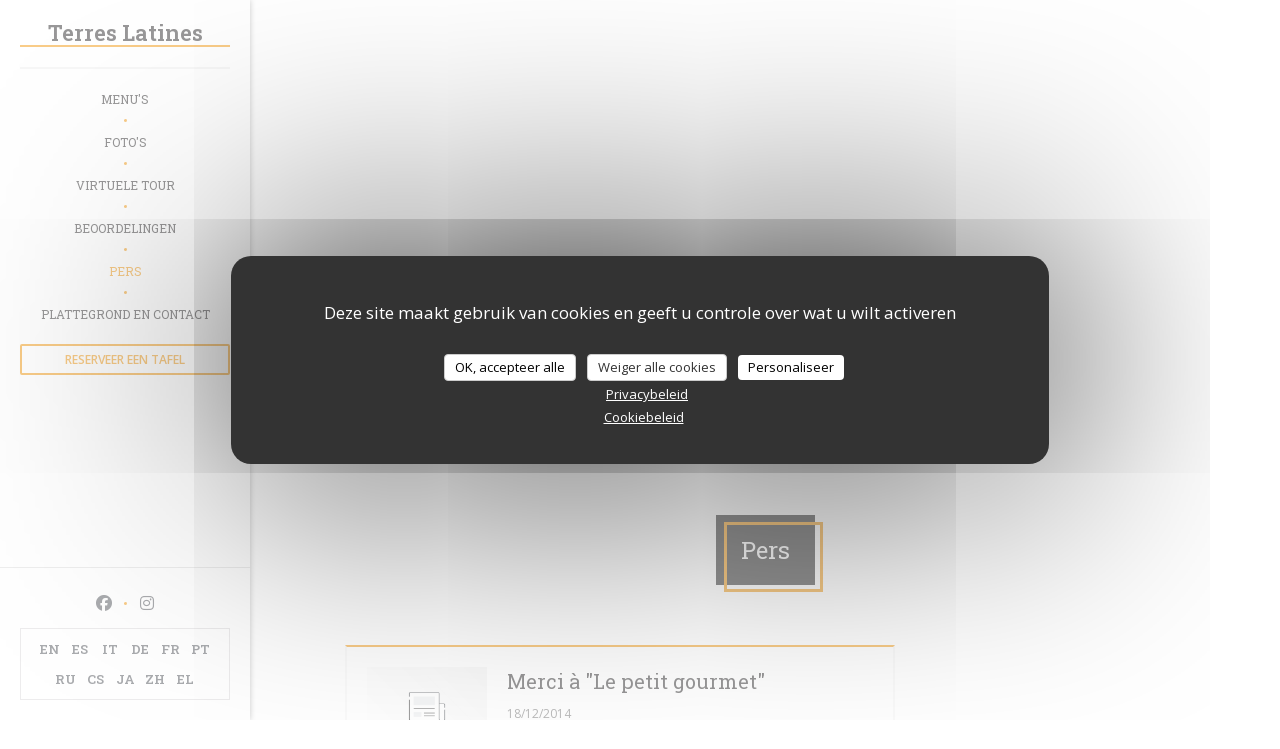

--- FILE ---
content_type: text/html; charset=UTF-8
request_url: https://www.terres-latines.fr/nl/over-ons/
body_size: 11024
content:
<!DOCTYPE html>
<!--[if lt IE 7]>      <html class="no-js lt-ie9 lt-ie8 lt-ie7" lang="nl"> <![endif]-->
<!--[if IE 7]>         <html class="no-js lt-ie9 lt-ie8" lang="nl"> <![endif]-->
<!--[if IE 8]>         <html class="no-js lt-ie9" lang="nl"> <![endif]-->
<!--[if gt IE 8]><!--> <html class="no-js" lang="nl"> <!--<![endif]-->

<head>
	<!-- Meta -->
	<meta charset="utf-8">
	<meta http-equiv="X-UA-Compatible" content="IE=edge" />
	<meta name="viewport" content="width=device-width, initial-scale=1">
	<title>In het nieuws</title>

	<!-- Includes -->
	<meta name="description" content="Ons restaurant in het nieuws..." />



<link rel="canonical" href="https://www.terres-latines.fr/nl/over-ons/" />

<!-- Facebook Like and Google -->
<meta property="og:title" content="In het nieuws " />
<meta property="og:type" content="website" />
<meta property="og:url" content="http://www.terres-latines.fr/nl/over-ons/" />
<meta property="og:image" content="https://ugc.zenchef.com/3/4/3/5/0/5/1/2/7/8/3/1493198523_288/95f4e9035efdd6bce334b0ba9cd20254.website.jpg" />
<meta property="og:site_name" content="Zenchef" />
<meta property="fb:admins" content="685299127" />
<meta property="place:location:latitude" content="45.7769133" />
<meta property="place:location:longitude" content="3.0836934" />
<meta property="og:description" content="Ons restaurant in het nieuws..." />

<meta name="google-site-verification" content="DX4jKO3eKdPlkbJbPfSUt-dJrRdgHUd6NVKTeUmjplw" />

<script>
	window.restaurantId = 343505;
	window.lang = "nl";
	window.API_URL = "//api.zenchef.com/api/v1/";
</script>

	<link rel="alternate" hreflang="x-default" href="https://www.terres-latines.fr/over-ons/" />
<link rel="alternate" hreflang="nl" href="https://www.terres-latines.fr/nl/over-ons/" />
    <link rel="alternate" hreflang="en" href="https://www.terres-latines.fr/en/about-us/" />
    <link rel="alternate" hreflang="es" href="https://www.terres-latines.fr/es/sobre-nosotros/" />
    <link rel="alternate" hreflang="it" href="https://www.terres-latines.fr/it/a-proposito/" />
    <link rel="alternate" hreflang="de" href="https://www.terres-latines.fr/de/uber/" />
    <link rel="alternate" hreflang="fr" href="https://www.terres-latines.fr/" />
    <link rel="alternate" hreflang="pt" href="https://www.terres-latines.fr/pt/sobre-nos/" />
    <link rel="alternate" hreflang="ru" href="https://www.terres-latines.fr/ru/about-us/" />
    <link rel="alternate" hreflang="cs" href="https://www.terres-latines.fr/cs/o-nas/" />
    <link rel="alternate" hreflang="ja" href="https://www.terres-latines.fr/ja/about-us/" />
    <link rel="alternate" hreflang="zh" href="https://www.terres-latines.fr/zh/about-us/" />
    <link rel="alternate" hreflang="el" href="https://www.terres-latines.fr/el/about-us/" />
	<link rel="shortcut icon" href="https://ugc.zenchef.com/3/4/3/5/0/5/1/2/1/0/7/1417097600_269/37129c88f99dc8d561c6af779aae9659.thumb.jpg" />
	<!-- Preconnect to CDNs for faster resource loading -->
	<link rel="preconnect" href="https://cdnjs.cloudflare.com" crossorigin>
	<link rel="preconnect" href="https://fonts.googleapis.com" crossorigin>
	<link rel="preconnect" href="https://fonts.gstatic.com" crossorigin>

	<!-- Google Web Fonts -->
	
	<!-- Critical CSS Inline -->
	<style>
		/* Critical styles for above-the-fold content */
		body {margin: 0;}
        		.container {width: 100%; max-width: 1200px; margin: 0 auto;}
        	</style>

	<!-- Critical CSS -->
	<link rel="stylesheet" href="/css/globals/normalize.css">
	<link rel="stylesheet" href="/css/globals/accessibility.css">
	<link rel="stylesheet" href="/css/globals/9/f29811/_default_/_default_/style.css">

	<!-- Non-critical CSS -->
	<link rel="stylesheet" href="//cdnjs.cloudflare.com/ajax/libs/fancybox/3.5.7/jquery.fancybox.min.css" media="print" onload="this.media='all'">
	<link rel="stylesheet" href="/css/globals/backdrop.css" media="print" onload="this.media='all'">
	<link rel="stylesheet" href="/css/globals/shift-away-subtle.css" media="print" onload="this.media='all'">
	<link rel="stylesheet" href="/css/globals/icomoon.css" media="print" onload="this.media='all'">
	<link rel="stylesheet" href="/css/globals/fontawesome.css" media="print" onload="this.media='all'">
			<link rel="stylesheet" href="/css/css_9/bootstrap.css" media="print" onload="this.media='all'">			<link rel="stylesheet" href="//fonts.googleapis.com/icon?family=Material+Icons" media="print" onload="this.media='all'">		<link rel="stylesheet" href="/css/globals/9/f29811/_default_/_default_/nav.css" media="print" onload="this.media='all'">
	<link rel="stylesheet" href="/css/globals/9/f29811/_default_/_default_/menus.css" media="print" onload="this.media='all'">
	<link rel="stylesheet" href="/css/css_9/f29811/_default_/_default_/main.css?v=23" media="print" onload="this.media='all'">

	<!-- Fallback for browsers without JS -->
	<noscript>
		<link rel="stylesheet" href="//cdnjs.cloudflare.com/ajax/libs/fancybox/3.5.7/jquery.fancybox.min.css">
		<link rel="stylesheet" href="/css/globals/backdrop.css">
		<link rel="stylesheet" href="/css/globals/shift-away-subtle.css">
		<link rel="stylesheet" href="/css/globals/icomoon.css">
		<link rel="stylesheet" href="/css/globals/fontawesome.css">
		<link rel="stylesheet" href="/css/globals/9/f29811/_default_/_default_/nav.css">
		<link rel="stylesheet" href="/css/globals/9/f29811/_default_/_default_/menus.css">
		<link rel="stylesheet" href="/css/css_9/f29811/_default_/_default_/main.css?v=23">
	</noscript>

	<style>
  </style>


	<!-- Widget URL -->
	<script>
		var hasNewBookingWidget = 1;
	</script>
</head>
	
	<body class="current-page-press">
		<a href="#main-content" class="skip-link sr-only-focusable">Ga naar de hoofdinhoud</a>

		<!-- Header -->
		<header class="header-vertical">
	<div class="homelink">
			<a class="no-logo" href="/nl/" title="Thuis Terres Latines">	
			Terres Latines		</a>
	</div>		
	<!-- Buttons -->
	<div class="nav__buttons">
		<div class="buttons-wrap-header">
						<a
			class="btn btn--small btn--light btn--booking iframe--widget"
            data-zc-action="open">
						Reserveer een tafel					</a>
	
			</div>

		<!-- Toggle Menu -->
		<div class="burger-button" onclick="display_burger_menu()" role="button" tabindex="0" aria-label="Menu openen/sluiten" aria-expanded="false" aria-controls="burger-menu">
			<span class="burger-button__item"></span>
			<span class="burger-button__item"></span>
			<span class="burger-button__item"></span>
		</div>
	</div>
</header>

<nav class="nav-vertical" role="navigation" aria-label="Hoofdnavigatie">
	<div class="nav-items-wrap">
		<div class="homelink">
			<a class="no-logo" href="/nl/" title="Thuis Terres Latines">	
			Terres Latines		</a>
	</div>
		<hr class="divider divider--grey">

		<ul class="nav__items">
	<!-- Menu -->
			<li class="nav__item nav__item--menus">
			<a title="Menu's" href="/nl/menus/">Menu's</a>
		</li>
	
	<!-- Gallery -->
			<li class="nav__item nav__item--gallery">
			<a title="Foto's" href="/nl/fotos/">Foto's</a>
		</li>
	
			<li class="nav__item nav__item--gallery">
			<a href="/nl/fotos/#virtuele-tour">Virtuele tour</a>
		</li>
	
	<!-- Reviews -->
			<li class="nav__item nav__item--reviews">
			<a title="Beoordelingen" href="/nl/reviews/">Beoordelingen</a>
		</li>
	
	<!-- Events -->
	
	<!-- Press -->
			<li class="nav__item nav__item--press">
			<a title="Pers" href="/nl/over-ons/">Pers</a>
		</li>
	
	<!-- Restaurants -->
	
	<!-- Custom page -->
	
	<!-- Custom link -->
	
	<!-- Custom button -->
	
	<!-- Contact -->
	<li class="nav__item nav__item--contact">
		<a title="Plattegrond en Contact" href="/nl/adres-contact/">Plattegrond en Contact</a>
	</li>

	<!-- Language -->
	
	<!-- Buttons -->
	</ul>

		<!-- Buttons -->
		<div class="buttons-wrap-header">
						<a
			class="btn btn--small btn--light btn--booking iframe--widget"
            data-zc-action="open">
						Reserveer een tafel					</a>
	
			</div>
	</div>

	<div class="nav__bottom">
		<!-- Social media -->
			<ul class="social-media-wrap">
					<li class="separator-tiny" >
				<a class="btn-circle btn--small btn--ghost" href="https://www.facebook.com/terres.latines.63" rel="noreferer,noopener" target="_blank" title="Facebook">
					<i class="fab fa-facebook" aria-hidden="true"></i>
					<span class="sr-only">Facebook ((opent in een nieuw venster))</span>
				</a>
			</li>
		
		
					<li class="separator-tiny" >
				<a class="btn-circle btn--small btn--ghost" href="https://www.instagram.com/terres_latines/" rel="noreferer,noopener" target="_blank" title="Instagram">
					<i class="fab fa-instagram" aria-hidden="true"></i>
					<span class="sr-only">Instagram ((opent in een nieuw venster))</span>
				</a>
			</li>
			</ul>

		<!-- Language -->
		<ul class="language-list">
			<li class="lang lang-en">
					<a class="btn-circle btn--small btn--ghost" href="/en/about-us/">
				EN			</a>
				</li>
			<li class="lang lang-es">
					<a class="btn-circle btn--small btn--ghost" href="/es/sobre-nosotros/">
				ES			</a>
				</li>
			<li class="lang lang-it">
					<a class="btn-circle btn--small btn--ghost" href="/it/a-proposito/">
				IT			</a>
				</li>
			<li class="lang lang-de">
					<a class="btn-circle btn--small btn--ghost" href="/de/uber/">
				DE			</a>
				</li>
			<li class="lang lang-fr">
					<a class="btn-circle btn--small btn--ghost" href="/a-propos/">
				FR			</a>
				</li>
			<li class="lang lang-pt">
					<a class="btn-circle btn--small btn--ghost" href="/pt/sobre-nos/">
				PT			</a>
				</li>
			<li class="lang lang-ru">
					<a class="btn-circle btn--small btn--ghost" href="/ru/about-us/">
				RU			</a>
				</li>
			<li class="lang lang-cs">
					<a class="btn-circle btn--small btn--ghost" href="/cs/o-nas/">
				CS			</a>
				</li>
			<li class="lang lang-ja">
					<a class="btn-circle btn--small btn--ghost" href="/ja/about-us/">
				JA			</a>
				</li>
			<li class="lang lang-zh">
					<a class="btn-circle btn--small btn--ghost" href="/zh/about-us/">
				ZH			</a>
				</li>
			<li class="lang lang-el">
					<a class="btn-circle btn--small btn--ghost" href="/el/about-us/">
				EL			</a>
				</li>
	</ul>
	</div>
</nav><section class="container-fluid cover-page" style="background-image: url('https://www.terres-latines.fr/i/terres-latines/3/4/3/5/0/5/1/2/7/8/3/1650976208_461/bd424f000c22f45434dca54f56a4f73c.small_original.jpg');"></section>

<section class="container title-container">
	<div class="title-page">
		<h2>Pers</h2>
	</div>
</section>
	<!-- content -->
	<section class="s--press container">
	 			<div class="col-md-8">
				
		
		<div class="press">
							<div class="press__img-wrap">
					<a class="press__img img-ratio-3_2 reveal-1" style="background-image: url(/img/press.jpg)" href="/img/press.jpg" data-fancybox="images"></a>
				</div>

				<div class="press__infos">
											<h3 class="press__title reveal-2">Merci &agrave; &quot;Le petit gourmet&quot;</h3>
					
											<p class="press__date reveal-3">18/12/2014</p>
					
					
					<div class="buttons-wrap reveal-5">
													<a class="press__link btn-link" target="_blank" href="http://issuu.com/oxygene/docs/lpg_34_bd/37?e=1301540%2F9099098">Lees het artikel<span class="sr-only"> ((opent in een nieuw venster))</span></a>
						
											</div>
				</div>
						</div>
					</div>
				
		<!-- widgets -->
		<div class="col-md-4">
			
					</div>

	</section>
		<!-- footer -->
		<section class="container-fluid s--newsletter">
			<div class="container">
				<div class="newsletter-wrap">
	<h3 class="reveal-1 ">
		Word op de hoogte gehouden		<a href="/nl/wettelijke-bepalingen/" rel="nofollow" target="_blank">*</a>
	</h3>

	<p class="newsletter__caption caption reveal-2">Schrijf je in op onze nieuwsbrief om gepersonaliseerde communicatie en marketingaanbiedingen per e-mail van ons te ontvangen.</p>

	
	<div class="buttons-wrap text--center reveal-3">
		<a data-fancybox data-type="iframe" href="//nl.zenchef.com/optin-form.php?rpid=rpid_H5D4EVD6&lang=nl" class="btn btn--white btn--newsletter" target="_blank">
			Abonneren		</a>
	</div>
</div>			</div>
		</section>

		<footer class="container-fluid">
			<div class="container">
				<div class="col-md-4 f-contact">
					<h4>Neem contact met ons op</h4>
					<div class="contact-wrap">
						<i class="fa fa-map-marker"></i>
						<a class="restaurant-address" href="https://www.google.com/maps/dir/?api=1&destination=Terres+Latines+12+BOULEVARD+DESAIX++63000+CLERMONT+FERRAND+fr" target="_blank" rel="noreferer,noopener">
	12 BOULEVARD DESAIX	<br>	63000 CLERMONT FERRAND	<span class="sr-only"> ((opent in een nieuw venster))</span>
</a>
					</div>

					<div class="contact-wrap">
						<i class="fa fa-phone"></i>
						<a class="restaurant-phone" href="tel:0473343687">04 73 34 36 87</a>                        <br />
                        					</div>
					<div class="buttons-wrap">
									<a
			class="btn btn--white btn--small btn--booking iframe--widget"
            data-zc-action="open">
						Reserveer een tafel					</a>
	
						</div>
				</div>

				<div class="col-md-4 f-social">
					<h4>Volg ons</h4>
					<!-- Social media -->
						<ul class="social-media-wrap">
					<li class="separator-tiny" >
				<a class="btn-circle btn--small btn--ghost" href="https://www.facebook.com/terres.latines.63" rel="noreferer,noopener" target="_blank" title="Facebook">
					<i class="fab fa-facebook" aria-hidden="true"></i>
					<span class="sr-only">Facebook ((opent in een nieuw venster))</span>
				</a>
			</li>
		
		
					<li class="separator-tiny" >
				<a class="btn-circle btn--small btn--ghost" href="https://www.instagram.com/terres_latines/" rel="noreferer,noopener" target="_blank" title="Instagram">
					<i class="fab fa-instagram" aria-hidden="true"></i>
					<span class="sr-only">Instagram ((opent in een nieuw venster))</span>
				</a>
			</li>
			</ul>
				</div>

				<div class="col-md-4 f-menus">
						<div class="rewards-wrap">
		
					<div class="reward tippy" data-tippy-content="Fait Maison">
				<img src="/img/rewards/reward_fait-maison.png" alt="Fait maison"/>
			</div>
		
				
		
		
		
		
		
		
		
		
		<!--  -->
	</div>
				</div>
			</div>

			<div class="container copyright">
				<div class="col-md-6">
					<p class="footer__copyright">
	&copy; 2026 Terres Latines — Restaurant website gecreëerd door 	<a href="https://www.zenchef.com/" rel="noopener" target="_blank" class="zcf-link">Zenchef<span class="sr-only"> ((opent in een nieuw venster))</span></a>
</p>
				</div>
				<div class="col-md-6 zenchef">
					<p class="footer__links">
    	<a class="separator-tiny" href="/nl/wettelijke-bepalingen/" rel="nofollow" target="_blank">Disclaimer<span class="sr-only"> ((opent in een nieuw venster))</span></a>
	<a class="separator-tiny" href="https://bookings.zenchef.com/gtc?rid=343505&host=www.terres-latines.fr" rel="nofollow" target="_blank">GEBRUIKSVOORWAARDEN<span class="sr-only"> ((opent in een nieuw venster))</span></a>
	<a class="separator-tiny" href="/nl/privacybeleid/" rel="nofollow" target="_blank">Beleid bescherming persoonsgegevens<span class="sr-only"> ((opent in een nieuw venster))</span></a>
	<a class="separator-tiny" href="/nl/cookie-beleid/" rel="nofollow" target="_blank">Cookies beleid<span class="sr-only"> ((opent in een nieuw venster))</span></a>
	<a class="separator-tiny" href="/nl/toegankelijkheid/" rel="nofollow" target="_blank">Toegankelijkheid<span class="sr-only"> ((opent in een nieuw venster))</span></a>
</p>
				</div>
			</div>
		</footer>

		<!-- Loader -->
<div class="loader-wrap loader-wrap--">
	<div class="loader">
		<div class="homelink">
			<a class="no-logo" href="/nl/" title="Thuis Terres Latines">	
			Terres Latines		</a>
	</div>	</div>
</div>
<!-- JS -->
<script>
	var template = '9';
	var templateIdForWidget = '9';
</script>
<script src="//ajax.googleapis.com/ajax/libs/jquery/3.4.1/jquery.min.js"></script>
<script src="/js/libs/jquery.form.js?v=23"></script>
<script src="/js/libs/jquery.validate.js?v=23"></script>
<script src="/js/libs/jquery.validate.ajax.js?v=23"></script>
<!-- <script src="/js/libs/modernizr-3.6.0.min.js?v=23"></script> -->
<script src="//cdnjs.cloudflare.com/ajax/libs/fancybox/3.5.7/jquery.fancybox.min.js"></script>
<script src="/js/libs/popper.min.js?v=23"></script>
<script src="/js/libs/tippy-bundle.iife.min.js?v=23"></script>
<script src="/js/libs/jquery.cycle2.js?v=23"></script>
<script src="/js/globals/script.js?v=23"></script>
<script src="/js/globals/getRestoIdKonamiCode.js?v=23"></script>





<!-- Includes -->
<div id="modal-contact" class="modal" style="display: none; max-width: 500px;">
	<h3>Wilt u contact met ons opnemen? <br />
Vul het onderstaande formulier in!</h3>
	<form name="contact-form" class="form" id="contact-form" action="#" novalidate="novalidate">
	<input type="hidden" name="restaurant_public_id" id="restaurant_public_id" value="rpid_H5D4EVD6">
	<input type="hidden" name="lang" id="lang" value="nl">
	<input type="hidden" name="token" id="token" value="6d5784a2b279d089462bf4820bebfad6">

	<!-- Error summary for screen readers (WCAG 3.3.1) -->
	<div id="contact-form-errors" class="form-error-summary sr-only" role="alert" aria-live="polite" aria-atomic="true"></div>

	<div class="input--small">
		<input type="text" name="firstname" id="firstname" value="" placeholder="Voornaam *" aria-label="Voornaam" autocomplete="given-name" required="required" aria-required="true" aria-describedby="firstname-error">
		<span id="firstname-error" class="form-field-error" role="alert"></span>
	</div>

	<div class="input--small">
		<input type="text" name="lastname" id="lastname" value="" placeholder="Achternaam *" aria-label="Achternaam" autocomplete="family-name" required="required" aria-required="true" aria-describedby="lastname-error">
		<span id="lastname-error" class="form-field-error" role="alert"></span>
	</div>

	<div class="input--small">
		<input type="email" name="email" id="email" value="" placeholder="Uw e-mailadres *" aria-label="Uw e-mailadres" autocomplete="email" required="required" aria-required="true" aria-describedby="email-error" data-msg-email="Voer een geldig e-mailadres in">
		<span id="email-error" class="form-field-error" role="alert"></span>
	</div>

	<div class="input--small">
		<input type="text" name="phone" id="phone" value="" placeholder="Telefoonnummer *" aria-label="Telefoonnummer" autocomplete="tel" required="required" aria-required="true" aria-describedby="phone-error">
		<span id="phone-error" class="form-field-error" role="alert"></span>
	</div>

	<div class="input--full">
		<textarea name="message" id="message" placeholder="Bericht" aria-label="Bericht" rows="6" aria-describedby="message-error"></textarea>
		<span id="message-error" class="form-field-error" role="alert"></span>
	</div>
        <div class="input--full" style="font-size:10px !important;">
        Op grond van de privacywetgeving heeft u het recht om u af te melden voor telefonische marketing via het Bel-me-niet Register: <a href="https://www.bel-me-niet.nl" target="_blank" rel="noopener noreferrer">bel-me-niet.nl</a>. Voor meer informatie over hoe wij uw gegevens verwerken, zie ons <a href="/nl/privacybeleid/" target="_blank">privacybeleid</a>.    </div>
    
	<input class="btn btn--std input--full" type="submit" id="send" value="Verzenden">

	<div class="step2 hidden">
		<strong>Dank u! </strong>We hebben uw bericht ontvangen. We nemen zo spoedig mogelijk contact met u op.<br>Voor elke reserveringsaanvraag, klik direct op de Boek knop.	</div>
</form>
</div>    <script id="restaurantJsonLd" type="application/ld+json">
{
    "@context":"https://schema.googleapis.com"
    ,"@type":"Restaurant"
    ,"@id":"https://www.terres-latines.fr"
    ,"image":"https://ugc.zenchef.com/3/4/3/5/0/5/1/2/7/8/3/1493198523_288/95f4e9035efdd6bce334b0ba9cd20254.website.jpg"
    ,"name":"Terres Latines"
    ,"address":{
        "@type":"PostalAddress",
        "addressLocality":"CLERMONT FERRAND",
        "postalCode":"63000",
        "streetAddress":"12 BOULEVARD DESAIX",
        "addressCountry":"FR",
        "addressRegion":"CLERMONT FERRAND"
    }
    ,"priceRange":"€€"
    ,"servesCuisine":["Italiaans","Spaans"]    ,"telephone":"0473343687"
    ,"url":"https://www.terres-latines.fr"
    ,"geo":{
        "@type":"GeoCoordinates",
        "latitude":"45.7769133",
        "longitude":"3.0836934"
    }
        ,"logo":"https://ugc.zenchef.com/3/4/3/5/0/5/1/2/7/8/3/1493198523_288/95f4e9035efdd6bce334b0ba9cd20254.website.jpg"
    
        ,"potentialAction":[
    {
        "@type":"ReserveAction",
        "target":{
            "@type":"EntryPoint",
            "urlTemplate":"https://www.terres-latines.fr/nl/boek-een-tafel/?lang=nl&rid=343505",
            "inLanguage":"nl",
            "actionPlatform":[
                "http://schema.org/MobileWebPlatform",
                "http://schema.org/DesktopWebPlatform",
                "http://schema.org/IOSPlatform",
                "http://schema.org/AndroidPlatform"
            ]
        },
        "result":{
            "@type":"FoodEstablishmentReservation",
            "name":"Reserveer een tafel"
        }
    }
    ]
    
        ,"aggregateRating": {
        "@type": "AggregateRating",
	    "worstRating": "0",
	    "bestRating": "5",
	    "ratingValue": "4.7",
	    "ratingCount": "1468"
	}
	
        ,"acceptsReservations" : "yes"
    
    ,"hasMenu":"https://www.terres-latines.fr/nl/menus/"

    
    
    
    
                ,"award": ""
            
    
    
    }
</script><script src="/js/libs/tarteaucitron/tarteaucitron.js?v=3"></script>
<style>
    /* Hide tarteaucitron button icons */
    #tarteaucitronRoot .tarteaucitronCheck::before,
    #tarteaucitronRoot .tarteaucitronCross::before,
    #tarteaucitronRoot .tarteaucitronPlus::before {
        display: none !important;
    }
    
    /* Remove text shadow from Allow/Deny buttons */
    #tarteaucitronRoot .tarteaucitronAllow,
    #tarteaucitronRoot .tarteaucitronDeny {
        text-shadow: none !important;
    }
    
    /* Replace icon with Cookies button */
    #tarteaucitronIcon #tarteaucitronManager {
        background: #333;
        border-radius: 4px !important;
        padding: 10px 20px !important;
    }
    
    #tarteaucitronIcon #tarteaucitronManager img {
        display: none !important;
    }
    
    #tarteaucitronIcon #tarteaucitronManager:after {
        content: "🍪";
        color: #fff;
        font-size: 20px !important;
        line-height: 1;
    }
    
    #tarteaucitronIcon #tarteaucitronManager:hover {
        background: #555;
    }
    
    /* Change button colors to neutral (no red/green) */
    #tarteaucitronRoot .tarteaucitronAllow,
    #tarteaucitronRoot .tarteaucitronDeny {
        background-color: #ffffff !important;
        color: #333333 !important;
        border: 1px solid #cccccc !important;
    }
    
    #tarteaucitronRoot .tarteaucitronAllow:hover,
    #tarteaucitronRoot .tarteaucitronDeny:hover {
        background-color: #f5f5f5 !important;
    }
    
    /* Visual feedback for selected state - change background color */
    #tarteaucitronRoot .tarteaucitronIsAllowed .tarteaucitronAllow {
        background-color: #4a90e2 !important;
        color: #ffffff !important;
        border-color: #4a90e2 !important;
    }
    
    #tarteaucitronRoot .tarteaucitronIsDenied .tarteaucitronDeny {
        background-color: #7a7a7a !important;
        color: #ffffff !important;
        border-color: #7a7a7a !important;
    }
    
    /* Reduce font size for disclaimer paragraph */
    #tarteaucitronInfo {
        font-size: 13px !important;
        line-height: 1.4 !important;
    }
    
    /* Also apply neutral colors to Accept All/Deny All buttons */
    #tarteaucitronRoot #tarteaucitronAllAllowed,
    #tarteaucitronRoot #tarteaucitronAllDenied,
    #tarteaucitronRoot .tarteaucitronCTAButton {
        background-color: #ffffff !important;
        color: #333333 !important;
        border: 1px solid #cccccc !important;
    }
    
    #tarteaucitronRoot #tarteaucitronAllAllowed:hover,
    #tarteaucitronRoot #tarteaucitronAllDenied:hover,
    #tarteaucitronRoot .tarteaucitronCTAButton:hover {
        background-color: #f5f5f5 !important;
    }
    
    /* When Accept All is clicked */
    #tarteaucitronRoot #tarteaucitronAllAllowed:active,
    #tarteaucitronRoot #tarteaucitronAllAllowed:focus {
        background-color: #4a90e2 !important;
        color: #ffffff !important;
    }
    
    /* When Deny All is clicked */
    #tarteaucitronRoot #tarteaucitronAllDenied:active,
    #tarteaucitronRoot #tarteaucitronAllDenied:focus {
        background-color: #7a7a7a !important;
        color: #ffffff !important;
    }
    
    /* Style cookie policy and privacy policy as white text links */
    #tarteaucitron #tarteaucitronCookiePolicyUrlDialog,
    #tarteaucitron #tarteaucitronPrivacyUrlDialog {
        background: transparent !important;
        color: #fff !important;
        font-size: 13px !important;
        margin-bottom: 3px !important;
        margin-left: 7px !important;
        padding: 0 !important;
        border: 0 !important;
        border-radius: 0 !important;
        display: inline-block !important;
        line-height: normal !important;
        font-family: inherit !important;
        font-weight: normal !important;
        text-align: center !important;
        vertical-align: baseline !important;
        cursor: pointer !important;
        text-decoration: underline !important;
    }
    
    #tarteaucitron #tarteaucitronCookiePolicyUrlDialog:hover,
    #tarteaucitron #tarteaucitronPrivacyUrlDialog:hover {
        text-decoration: none !important;
    }
    
    /* For the ones in the alert banner */
    #tarteaucitronAlertBig #tarteaucitronCookiePolicyUrl,
    #tarteaucitronAlertBig #tarteaucitronPrivacyUrl {
        background: transparent !important;
        color: #fff !important;
        font-size: 13px !important;
        margin-bottom: 3px !important;
        margin-left: 7px !important;
        padding: 0 !important;
        display: inline-block !important;
        cursor: pointer !important;
        text-decoration: underline !important;
        border: 0 !important;
    }
    
    #tarteaucitronAlertBig #tarteaucitronCookiePolicyUrl:hover,
    #tarteaucitronAlertBig #tarteaucitronPrivacyUrl:hover {
        text-decoration: none !important;
    }
    
    /* Change font size from 16px to 13px for all these buttons */
    #tarteaucitronAlertBig #tarteaucitronCloseAlert,
    #tarteaucitronAlertBig #tarteaucitronPersonalize,
    #tarteaucitronAlertBig #tarteaucitronPersonalize2,
    .tarteaucitronCTAButton,
    #tarteaucitronRoot .tarteaucitronDeny,
    #tarteaucitronRoot .tarteaucitronAllow {
        font-size: 13px !important;
    }
    
    /* Ensure consistent border radius for action buttons only */
    #tarteaucitronAlertBig #tarteaucitronCloseAlert {
        border-radius: 4px !important;
    }
</style>
<script>
    // Define Waze embed service
    tarteaucitron.services = tarteaucitron.services || {};
    tarteaucitron.services.wazeembed = {
        "key": "wazeembed",
        "type": "api",
        "name": "Waze Map (Google)",
        "uri": "https://www.waze.com/legal/privacy",
        "needConsent": true,
        "cookies": ['NID', 'SID', 'HSID', 'APISID', 'SAPISID', '1P_JAR'],
        "js": function () {
            "use strict";
            tarteaucitron.fallback(['wazeembed'], function (x) {
                var frame_title = tarteaucitron.getElemAttr(x, "title") || 'Waze map iframe',
                    width = tarteaucitron.getElemAttr(x, "data-width") || '100%',
                    height = tarteaucitron.getElemAttr(x, "data-height") || '400',
                    url = tarteaucitron.getElemAttr(x, "data-url");

                return '<iframe title="' + frame_title + '" src="' + url + '" width="' + width + '" height="' + height + '" style="border: 0; width: 100%;" allowfullscreen></iframe>';
            });
        },
        "fallback": function () {
            "use strict";
            var id = 'wazeembed';
            tarteaucitron.fallback(['wazeembed'], function (elem) {
                elem.style.width = '100%';
                elem.style.height = '400px';
                return tarteaucitron.engage(id);
            });
        }
    };

    $(document).ready(function() {
        //Facebook
        (tarteaucitron.job = tarteaucitron.job || []).push('facebook');

        //Twitter
        (tarteaucitron.job = tarteaucitron.job || []).push('twitter');

        //Google jsAPI
        (tarteaucitron.job = tarteaucitron.job || []).push('jsapi');
        
        //Waze Maps
        (tarteaucitron.job = tarteaucitron.job || []).push('wazeembed');

        
        
        
        tarteaucitron.init({
            "hashtag": "#tarteaucitron",
            "highPrivacy": true,
            "orientation": "middle",
            "adblocker": false,
            "showAlertSmall": false,
            "cookieslist": true,
            "removeCredit": true,
            "mandatory": true,
            "mandatoryCta": false,
            "iconPosition": "BottomLeft",
            "googleConsentMode": true,
            "showDetailsOnClick": false,
            "privacyUrl": "/nl/privacybeleid/",
            "cookiePolicyUrl": "/nl/cookie-beleid/",
        });

    });
</script>
<!-- Zenchef Widget SDK -->
<script>;(function (d, s, id) {const el = d.getElementsByTagName(s)[0]; if (d.getElementById(id) || el.parentNode == null) {return;} var js = d.createElement(s);  js.id = id; js.async = true; js.src = 'https://sdk.zenchef.com/v1/sdk.min.js';  el.parentNode.insertBefore(js, el); })(document, 'script', 'zenchef-sdk')</script>
<div
        class="zc-widget-config"
        data-restaurant="343505"
        data-lang="nl"
></div>
	</body>
</html>



--- FILE ---
content_type: text/javascript
request_url: https://www.terres-latines.fr/js/libs/tarteaucitron/lang/tarteaucitron.nl.js
body_size: 1986
content:
/*global tarteaucitron */
/* min ready */
tarteaucitron.lang = {
    "middleBarHead": "",
    "adblock": "Hallo! Deze site is transparant en laat u de services van derden kiezen die u wilt toestaan.",
    "adblock_call": "Schakel uw adblocker uit om te beginnen met aanpassen.",
    "reload": "Ververs de pagina",
    
    "alertBigScroll": "Door te blijven scrollen,",
    "alertBigClick": "Als je doorgaat met het surfen op deze website,",
    "alertBig": "sta je alle diensten van derden toe",
    
    "alertBigPrivacy": "Deze site maakt gebruik van cookies en geeft u controle over wat u wilt activeren",
    "alertSmall": "Beheer instellingen",
    "personalize": "Personaliseer",
    "acceptAll": "OK, accepteer alle",
    "close": "Sluit",
    "closeBanner": "Cookiesbanner verbergen",

    "privacyUrl": "Privacybeleid",
    "cookiePolicyUrl": "Cookiebeleid",

    "all": "Voorkeur voor alle diensten",

    "info": "Bescherming van uw privacy",
    "disclaimer": "Door deze services van derden toe te staan, accepteert u hun cookies en het gebruik van trackingtechnologieën die nodig zijn voor hun goede werking.",
    "allow": "Toestaan",
    "deny": "Weigeren",
    "noCookie": "Deze service gebruikt geen cookie",
    "useCookie": "Deze service kan worden geïnstalleerd",
    "useCookieCurrent": "Deze service is geïnstalleerd",
    "useNoCookie": "Deze service heeft geen cookies geïnstalleerd.",
    "more": "Lees meer",
    "source": "Bekijk de officiële website",
    "credit": "Cookie manager mogelijk gemaakt door tarteaucitron.js",
    "noServices": "Deze website maakt geen gebruik van cookies waarvoor uw toestemming nodig is.",
    
    "fallback": "is uitgeschakeld.",
    "allowed": "toegestaan",
    "disallowed": "niet toegestaan",

    "toggleInfoBox": "Toon/verberg informatie over cookie opslag",
    "title": "Cookies beheer paneel",
    "cookieDetail": "Cookie detail voor",
    "ourSite": "op onze site",
    "modalWindow": "(modaal venster)",
    "newWindow": "(nieuw venster)",
    "allowAll": "Sta alle cookies toe",
    "denyAll": "Weiger alle cookies",

    "icon": "Cookies",

    "ads": {
        "title": "Advertentienetwerk",
        "details": "Advertentienetwerken kunnen inkomsten genereren door advertentieruimte op de site te verkopen."
    },
    "analytic": {
        "title": "Bezoekers meting",
        "details": "De bezoekersdiensten voor het publiek worden gebruikt om nuttige statistieken te genereren om de site te verbeteren."
    },
    "social": {
        "title": "Sociale netwerken",
        "details": "Sociale netwerken kunnen de bruikbaarheid van de site verbeteren en helpen deze via de shares te promoten."
    },
    "video": {
        "title": "Videos",
        "details": "Video sharing-services helpen om rich media op de site toe te voegen en de zichtbaarheid ervan te vergroten."
    },
    "comment": {
        "title": "Comments",
        "details": "Commentsmanagers faciliteren het indienen van opmerkingen en het bestrijden van spam."
    },
    "support": {
        "title": "Support",
        "details": "Support diensten stellen u in staat contact op te nemen met het team van de site en helpen het te verbeteren."
    },
    "api": {
        "title": "APIs",
        "details": "APIs worden gebruikt om scripts te laden: geolocatie, zoekmachines, vertalingen, ..."
    },
    "other": {
        "title": "Overig",
        "details": "Diensten om webinhoud weer te geven."
    },

    "google": {
        "title": "Specifieke toestemming voor Google-services",
        "details": "Google kan uw gegevens gebruiken voor publieksmeting, advertentieprestaties of om u gepersonaliseerde advertenties aan te bieden."
    },
    
    "mandatoryTitle": "Verplichte cookies",
    "mandatoryText": "Deze site maakt gebruik van cookies die nodig zijn voor de goede werking ervan en die niet kunnen worden gedeactiveerd.",

    "save": "Opslaan",
    "ourpartners": "Onze partners"
};
